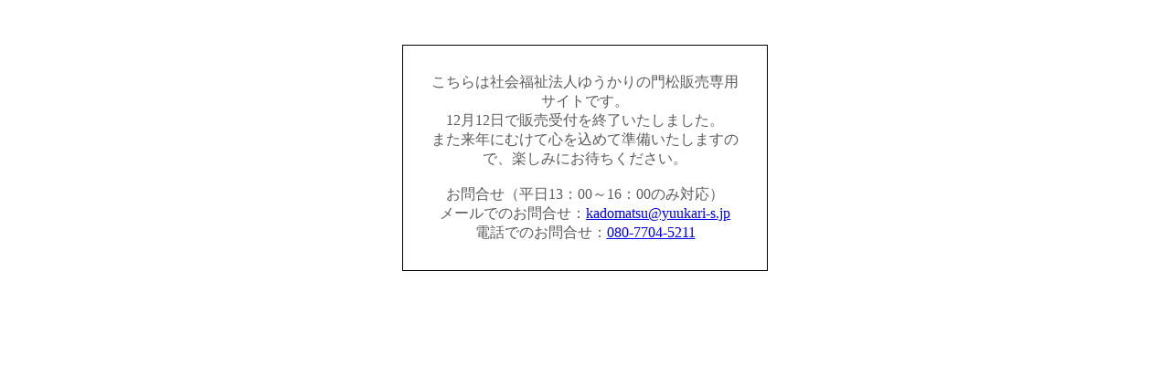

--- FILE ---
content_type: text/html; charset=EUC-JP
request_url: https://porkshop.jp/?pid=126502908
body_size: 568
content:
<!DOCTYPE html PUBLIC "-//W3C//DTD XHTML 1.0 Transitional//EN" "http://www.w3.org/TR/xhtml1/DTD/xhtml1-transitional.dtd">
<html xmlns="http://www.w3.org/1999/xhtml" xml:lang="ja" lang="ja" dir="ltr">
<head>
<meta http-equiv="content-type" content="text/html; charset=euc-jp" />
<link rel="alternate" media="handheld" type="text/html" href="https://porkshop.jp/" />
</head>
<body>
				<style>
				<!--

				.ERR_BOX {
					border: 1px solid #000000;
					background-color: #FFFFFF;
					margin: 5px;
					padding: 8px;
					width: 400px;
				}
				.ERR_FONT {
					color: #5c5c5c;
					font-size: 16px;
					padding: 20px;
					text-align: center;
				}
				.ERR_LINK {
					color: #5c5c5c;
					text-decoration: none;
				}
				//-->
				</style>

				<br><br>

				<div align="center">
					<table class="ERR_BOX"><tr><td class="ERR_FONT">こちらは社会福祉法人ゆうかりの門松販売専用サイトです。<br />
12月12日で販売受付を終了いたしました。<br />
また来年にむけて心を込めて準備いたしますので、楽しみにお待ちください。<br />
<br />
お問合せ（平日13：00～16：00のみ対応）<br />
メールでのお問合せ：<a href="mailto:kadomatsu@yuukari-s.jp">kadomatsu@yuukari-s.jp</a><br />
電話でのお問合せ：<a href="tel:08077045211">080-7704-5211</a></td></tr></table>
				</div>
			</body></html>